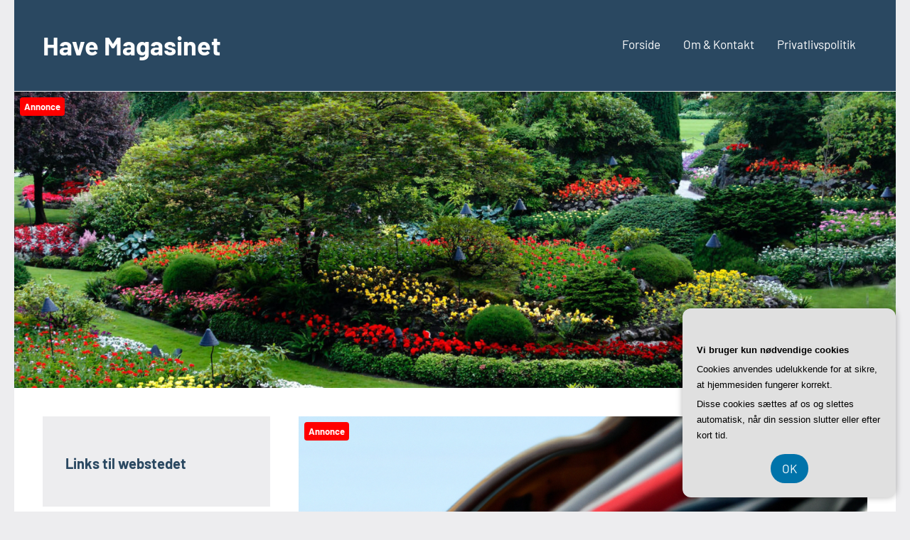

--- FILE ---
content_type: text/html; charset=UTF-8
request_url: https://have-magasinet.dk/bedste-sportsudstyr-find-det-der-passer-til-dig/
body_size: 14746
content:
<!DOCTYPE html>
<html lang="da-DK">

<head>
<meta charset="UTF-8">
<meta name="viewport" content="width=device-width, initial-scale=1">
<link rel="profile" href="https://gmpg.org/xfn/11">

<meta name='robots' content='index, follow, max-image-preview:large, max-snippet:-1, max-video-preview:-1' />

	<!-- This site is optimized with the Yoast SEO plugin v26.8 - https://yoast.com/product/yoast-seo-wordpress/ -->
	<title>Bedste sportsudstyr - Find det der passer til dig! - Have Magasinet</title>
	<link rel="canonical" href="https://have-magasinet.dk/bedste-sportsudstyr-find-det-der-passer-til-dig/" />
	<meta property="og:locale" content="da_DK" />
	<meta property="og:type" content="article" />
	<meta property="og:title" content="Bedste sportsudstyr - Find det der passer til dig! - Have Magasinet" />
	<meta property="og:description" content="Sportsudstyr er et vigtigt element i enhver sportspersons liv. Derfor er det afg&oslash;rende at finde det helt rigtige sportsudstyr til den type aktivitet man &oslash;nsker at dyrke. Det er en stor investering, s&aring; det er vigtigt at man f&aring;r det bedste sportsudstyr der passer til ens behov. I denne artikel vil vi se n&aelig;rmere p&aring;, [...]" />
	<meta property="og:url" content="https://have-magasinet.dk/bedste-sportsudstyr-find-det-der-passer-til-dig/" />
	<meta property="og:site_name" content="Have Magasinet" />
	<meta property="article:published_time" content="2023-03-11T04:00:00+00:00" />
	<meta property="og:image" content="https://have-magasinet.dk/wp-content/uploads/bedste-sportsudstyr-find-det-der-passer-til-dig-1024x1024.png" />
	<meta property="og:image:width" content="1024" />
	<meta property="og:image:height" content="1024" />
	<meta property="og:image:type" content="image/png" />
	<meta name="twitter:card" content="summary_large_image" />
	<meta name="twitter:label1" content="Estimeret læsetid" />
	<meta name="twitter:data1" content="6 minutter" />
	<script type="application/ld+json" class="yoast-schema-graph">{"@context":"https://schema.org","@graph":[{"@type":"Article","@id":"https://have-magasinet.dk/bedste-sportsudstyr-find-det-der-passer-til-dig/#article","isPartOf":{"@id":"https://have-magasinet.dk/bedste-sportsudstyr-find-det-der-passer-til-dig/"},"author":{"name":"","@id":""},"headline":"Bedste sportsudstyr &#8211; Find det der passer til dig!","datePublished":"2023-03-11T04:00:00+00:00","mainEntityOfPage":{"@id":"https://have-magasinet.dk/bedste-sportsudstyr-find-det-der-passer-til-dig/"},"wordCount":1286,"image":{"@id":"https://have-magasinet.dk/bedste-sportsudstyr-find-det-der-passer-til-dig/#primaryimage"},"thumbnailUrl":"https://have-magasinet.dk/wp-content/uploads/bedste-sportsudstyr-find-det-der-passer-til-dig.png","articleSection":["Artikler på Have Magasinet"],"inLanguage":"da-DK"},{"@type":"WebPage","@id":"https://have-magasinet.dk/bedste-sportsudstyr-find-det-der-passer-til-dig/","url":"https://have-magasinet.dk/bedste-sportsudstyr-find-det-der-passer-til-dig/","name":"Bedste sportsudstyr - Find det der passer til dig! - Have Magasinet","isPartOf":{"@id":"https://have-magasinet.dk/#website"},"primaryImageOfPage":{"@id":"https://have-magasinet.dk/bedste-sportsudstyr-find-det-der-passer-til-dig/#primaryimage"},"image":{"@id":"https://have-magasinet.dk/bedste-sportsudstyr-find-det-der-passer-til-dig/#primaryimage"},"thumbnailUrl":"https://have-magasinet.dk/wp-content/uploads/bedste-sportsudstyr-find-det-der-passer-til-dig.png","datePublished":"2023-03-11T04:00:00+00:00","author":{"@id":""},"breadcrumb":{"@id":"https://have-magasinet.dk/bedste-sportsudstyr-find-det-der-passer-til-dig/#breadcrumb"},"inLanguage":"da-DK","potentialAction":[{"@type":"ReadAction","target":["https://have-magasinet.dk/bedste-sportsudstyr-find-det-der-passer-til-dig/"]}]},{"@type":"ImageObject","inLanguage":"da-DK","@id":"https://have-magasinet.dk/bedste-sportsudstyr-find-det-der-passer-til-dig/#primaryimage","url":"https://have-magasinet.dk/wp-content/uploads/bedste-sportsudstyr-find-det-der-passer-til-dig.png","contentUrl":"https://have-magasinet.dk/wp-content/uploads/bedste-sportsudstyr-find-det-der-passer-til-dig.png","width":1024,"height":1024,"caption":"Bedste sportsudstyr - Find det der passer til dig!"},{"@type":"BreadcrumbList","@id":"https://have-magasinet.dk/bedste-sportsudstyr-find-det-der-passer-til-dig/#breadcrumb","itemListElement":[{"@type":"ListItem","position":1,"name":"Have-magasinet.dk","item":"https://have-magasinet.dk/"},{"@type":"ListItem","position":2,"name":"Bedste sportsudstyr &#8211; Find det der passer til dig!"}]},{"@type":"WebSite","@id":"https://have-magasinet.dk/#website","url":"https://have-magasinet.dk/","name":"Have Magasinet","description":"","potentialAction":[{"@type":"SearchAction","target":{"@type":"EntryPoint","urlTemplate":"https://have-magasinet.dk/?s={search_term_string}"},"query-input":{"@type":"PropertyValueSpecification","valueRequired":true,"valueName":"search_term_string"}}],"inLanguage":"da-DK"}]}</script>
	<!-- / Yoast SEO plugin. -->


<link rel="alternate" type="application/rss+xml" title="Have Magasinet &raquo; Feed" href="https://have-magasinet.dk/feed/" />
<link rel="alternate" type="application/rss+xml" title="Have Magasinet &raquo;-kommentar-feed" href="https://have-magasinet.dk/comments/feed/" />
<link rel="alternate" title="oEmbed (JSON)" type="application/json+oembed" href="https://have-magasinet.dk/wp-json/oembed/1.0/embed?url=https%3A%2F%2Fhave-magasinet.dk%2Fbedste-sportsudstyr-find-det-der-passer-til-dig%2F" />
<link rel="alternate" title="oEmbed (XML)" type="text/xml+oembed" href="https://have-magasinet.dk/wp-json/oembed/1.0/embed?url=https%3A%2F%2Fhave-magasinet.dk%2Fbedste-sportsudstyr-find-det-der-passer-til-dig%2F&#038;format=xml" />
<style id='wp-img-auto-sizes-contain-inline-css' type='text/css'>
img:is([sizes=auto i],[sizes^="auto," i]){contain-intrinsic-size:3000px 1500px}
/*# sourceURL=wp-img-auto-sizes-contain-inline-css */
</style>
<link rel='stylesheet' id='occasio-theme-fonts-css' href='https://have-magasinet.dk/wp-content/fonts/5f4edf1feb199c2759d4ab463842cdbe.css?ver=20201110' type='text/css' media='all' />
<style id='wp-emoji-styles-inline-css' type='text/css'>

	img.wp-smiley, img.emoji {
		display: inline !important;
		border: none !important;
		box-shadow: none !important;
		height: 1em !important;
		width: 1em !important;
		margin: 0 0.07em !important;
		vertical-align: -0.1em !important;
		background: none !important;
		padding: 0 !important;
	}
/*# sourceURL=wp-emoji-styles-inline-css */
</style>
<style id='wp-block-library-inline-css' type='text/css'>
:root{--wp-block-synced-color:#7a00df;--wp-block-synced-color--rgb:122,0,223;--wp-bound-block-color:var(--wp-block-synced-color);--wp-editor-canvas-background:#ddd;--wp-admin-theme-color:#007cba;--wp-admin-theme-color--rgb:0,124,186;--wp-admin-theme-color-darker-10:#006ba1;--wp-admin-theme-color-darker-10--rgb:0,107,160.5;--wp-admin-theme-color-darker-20:#005a87;--wp-admin-theme-color-darker-20--rgb:0,90,135;--wp-admin-border-width-focus:2px}@media (min-resolution:192dpi){:root{--wp-admin-border-width-focus:1.5px}}.wp-element-button{cursor:pointer}:root .has-very-light-gray-background-color{background-color:#eee}:root .has-very-dark-gray-background-color{background-color:#313131}:root .has-very-light-gray-color{color:#eee}:root .has-very-dark-gray-color{color:#313131}:root .has-vivid-green-cyan-to-vivid-cyan-blue-gradient-background{background:linear-gradient(135deg,#00d084,#0693e3)}:root .has-purple-crush-gradient-background{background:linear-gradient(135deg,#34e2e4,#4721fb 50%,#ab1dfe)}:root .has-hazy-dawn-gradient-background{background:linear-gradient(135deg,#faaca8,#dad0ec)}:root .has-subdued-olive-gradient-background{background:linear-gradient(135deg,#fafae1,#67a671)}:root .has-atomic-cream-gradient-background{background:linear-gradient(135deg,#fdd79a,#004a59)}:root .has-nightshade-gradient-background{background:linear-gradient(135deg,#330968,#31cdcf)}:root .has-midnight-gradient-background{background:linear-gradient(135deg,#020381,#2874fc)}:root{--wp--preset--font-size--normal:16px;--wp--preset--font-size--huge:42px}.has-regular-font-size{font-size:1em}.has-larger-font-size{font-size:2.625em}.has-normal-font-size{font-size:var(--wp--preset--font-size--normal)}.has-huge-font-size{font-size:var(--wp--preset--font-size--huge)}.has-text-align-center{text-align:center}.has-text-align-left{text-align:left}.has-text-align-right{text-align:right}.has-fit-text{white-space:nowrap!important}#end-resizable-editor-section{display:none}.aligncenter{clear:both}.items-justified-left{justify-content:flex-start}.items-justified-center{justify-content:center}.items-justified-right{justify-content:flex-end}.items-justified-space-between{justify-content:space-between}.screen-reader-text{border:0;clip-path:inset(50%);height:1px;margin:-1px;overflow:hidden;padding:0;position:absolute;width:1px;word-wrap:normal!important}.screen-reader-text:focus{background-color:#ddd;clip-path:none;color:#444;display:block;font-size:1em;height:auto;left:5px;line-height:normal;padding:15px 23px 14px;text-decoration:none;top:5px;width:auto;z-index:100000}html :where(.has-border-color){border-style:solid}html :where([style*=border-top-color]){border-top-style:solid}html :where([style*=border-right-color]){border-right-style:solid}html :where([style*=border-bottom-color]){border-bottom-style:solid}html :where([style*=border-left-color]){border-left-style:solid}html :where([style*=border-width]){border-style:solid}html :where([style*=border-top-width]){border-top-style:solid}html :where([style*=border-right-width]){border-right-style:solid}html :where([style*=border-bottom-width]){border-bottom-style:solid}html :where([style*=border-left-width]){border-left-style:solid}html :where(img[class*=wp-image-]){height:auto;max-width:100%}:where(figure){margin:0 0 1em}html :where(.is-position-sticky){--wp-admin--admin-bar--position-offset:var(--wp-admin--admin-bar--height,0px)}@media screen and (max-width:600px){html :where(.is-position-sticky){--wp-admin--admin-bar--position-offset:0px}}

/*# sourceURL=wp-block-library-inline-css */
</style><style id='wp-block-heading-inline-css' type='text/css'>
h1:where(.wp-block-heading).has-background,h2:where(.wp-block-heading).has-background,h3:where(.wp-block-heading).has-background,h4:where(.wp-block-heading).has-background,h5:where(.wp-block-heading).has-background,h6:where(.wp-block-heading).has-background{padding:1.25em 2.375em}h1.has-text-align-left[style*=writing-mode]:where([style*=vertical-lr]),h1.has-text-align-right[style*=writing-mode]:where([style*=vertical-rl]),h2.has-text-align-left[style*=writing-mode]:where([style*=vertical-lr]),h2.has-text-align-right[style*=writing-mode]:where([style*=vertical-rl]),h3.has-text-align-left[style*=writing-mode]:where([style*=vertical-lr]),h3.has-text-align-right[style*=writing-mode]:where([style*=vertical-rl]),h4.has-text-align-left[style*=writing-mode]:where([style*=vertical-lr]),h4.has-text-align-right[style*=writing-mode]:where([style*=vertical-rl]),h5.has-text-align-left[style*=writing-mode]:where([style*=vertical-lr]),h5.has-text-align-right[style*=writing-mode]:where([style*=vertical-rl]),h6.has-text-align-left[style*=writing-mode]:where([style*=vertical-lr]),h6.has-text-align-right[style*=writing-mode]:where([style*=vertical-rl]){rotate:180deg}
/*# sourceURL=https://have-magasinet.dk/wp-includes/blocks/heading/style.min.css */
</style>
<style id='wp-block-latest-posts-inline-css' type='text/css'>
.wp-block-latest-posts{box-sizing:border-box}.wp-block-latest-posts.alignleft{margin-right:2em}.wp-block-latest-posts.alignright{margin-left:2em}.wp-block-latest-posts.wp-block-latest-posts__list{list-style:none}.wp-block-latest-posts.wp-block-latest-posts__list li{clear:both;overflow-wrap:break-word}.wp-block-latest-posts.is-grid{display:flex;flex-wrap:wrap}.wp-block-latest-posts.is-grid li{margin:0 1.25em 1.25em 0;width:100%}@media (min-width:600px){.wp-block-latest-posts.columns-2 li{width:calc(50% - .625em)}.wp-block-latest-posts.columns-2 li:nth-child(2n){margin-right:0}.wp-block-latest-posts.columns-3 li{width:calc(33.33333% - .83333em)}.wp-block-latest-posts.columns-3 li:nth-child(3n){margin-right:0}.wp-block-latest-posts.columns-4 li{width:calc(25% - .9375em)}.wp-block-latest-posts.columns-4 li:nth-child(4n){margin-right:0}.wp-block-latest-posts.columns-5 li{width:calc(20% - 1em)}.wp-block-latest-posts.columns-5 li:nth-child(5n){margin-right:0}.wp-block-latest-posts.columns-6 li{width:calc(16.66667% - 1.04167em)}.wp-block-latest-posts.columns-6 li:nth-child(6n){margin-right:0}}:root :where(.wp-block-latest-posts.is-grid){padding:0}:root :where(.wp-block-latest-posts.wp-block-latest-posts__list){padding-left:0}.wp-block-latest-posts__post-author,.wp-block-latest-posts__post-date{display:block;font-size:.8125em}.wp-block-latest-posts__post-excerpt,.wp-block-latest-posts__post-full-content{margin-bottom:1em;margin-top:.5em}.wp-block-latest-posts__featured-image a{display:inline-block}.wp-block-latest-posts__featured-image img{height:auto;max-width:100%;width:auto}.wp-block-latest-posts__featured-image.alignleft{float:left;margin-right:1em}.wp-block-latest-posts__featured-image.alignright{float:right;margin-left:1em}.wp-block-latest-posts__featured-image.aligncenter{margin-bottom:1em;text-align:center}
/*# sourceURL=https://have-magasinet.dk/wp-includes/blocks/latest-posts/style.min.css */
</style>
<style id='wp-block-page-list-inline-css' type='text/css'>
.wp-block-navigation .wp-block-page-list{align-items:var(--navigation-layout-align,initial);background-color:inherit;display:flex;flex-direction:var(--navigation-layout-direction,initial);flex-wrap:var(--navigation-layout-wrap,wrap);justify-content:var(--navigation-layout-justify,initial)}.wp-block-navigation .wp-block-navigation-item{background-color:inherit}.wp-block-page-list{box-sizing:border-box}
/*# sourceURL=https://have-magasinet.dk/wp-includes/blocks/page-list/style.min.css */
</style>
<style id='global-styles-inline-css' type='text/css'>
:root{--wp--preset--aspect-ratio--square: 1;--wp--preset--aspect-ratio--4-3: 4/3;--wp--preset--aspect-ratio--3-4: 3/4;--wp--preset--aspect-ratio--3-2: 3/2;--wp--preset--aspect-ratio--2-3: 2/3;--wp--preset--aspect-ratio--16-9: 16/9;--wp--preset--aspect-ratio--9-16: 9/16;--wp--preset--color--black: #000000;--wp--preset--color--cyan-bluish-gray: #abb8c3;--wp--preset--color--white: #ffffff;--wp--preset--color--pale-pink: #f78da7;--wp--preset--color--vivid-red: #cf2e2e;--wp--preset--color--luminous-vivid-orange: #ff6900;--wp--preset--color--luminous-vivid-amber: #fcb900;--wp--preset--color--light-green-cyan: #7bdcb5;--wp--preset--color--vivid-green-cyan: #00d084;--wp--preset--color--pale-cyan-blue: #8ed1fc;--wp--preset--color--vivid-cyan-blue: #0693e3;--wp--preset--color--vivid-purple: #9b51e0;--wp--preset--color--primary: #2a4861;--wp--preset--color--secondary: #5d7b94;--wp--preset--color--tertiary: #90aec7;--wp--preset--color--accent: #60945d;--wp--preset--color--highlight: #915d94;--wp--preset--color--light-gray: #ededef;--wp--preset--color--gray: #84848f;--wp--preset--color--dark-gray: #24242f;--wp--preset--gradient--vivid-cyan-blue-to-vivid-purple: linear-gradient(135deg,rgb(6,147,227) 0%,rgb(155,81,224) 100%);--wp--preset--gradient--light-green-cyan-to-vivid-green-cyan: linear-gradient(135deg,rgb(122,220,180) 0%,rgb(0,208,130) 100%);--wp--preset--gradient--luminous-vivid-amber-to-luminous-vivid-orange: linear-gradient(135deg,rgb(252,185,0) 0%,rgb(255,105,0) 100%);--wp--preset--gradient--luminous-vivid-orange-to-vivid-red: linear-gradient(135deg,rgb(255,105,0) 0%,rgb(207,46,46) 100%);--wp--preset--gradient--very-light-gray-to-cyan-bluish-gray: linear-gradient(135deg,rgb(238,238,238) 0%,rgb(169,184,195) 100%);--wp--preset--gradient--cool-to-warm-spectrum: linear-gradient(135deg,rgb(74,234,220) 0%,rgb(151,120,209) 20%,rgb(207,42,186) 40%,rgb(238,44,130) 60%,rgb(251,105,98) 80%,rgb(254,248,76) 100%);--wp--preset--gradient--blush-light-purple: linear-gradient(135deg,rgb(255,206,236) 0%,rgb(152,150,240) 100%);--wp--preset--gradient--blush-bordeaux: linear-gradient(135deg,rgb(254,205,165) 0%,rgb(254,45,45) 50%,rgb(107,0,62) 100%);--wp--preset--gradient--luminous-dusk: linear-gradient(135deg,rgb(255,203,112) 0%,rgb(199,81,192) 50%,rgb(65,88,208) 100%);--wp--preset--gradient--pale-ocean: linear-gradient(135deg,rgb(255,245,203) 0%,rgb(182,227,212) 50%,rgb(51,167,181) 100%);--wp--preset--gradient--electric-grass: linear-gradient(135deg,rgb(202,248,128) 0%,rgb(113,206,126) 100%);--wp--preset--gradient--midnight: linear-gradient(135deg,rgb(2,3,129) 0%,rgb(40,116,252) 100%);--wp--preset--font-size--small: 16px;--wp--preset--font-size--medium: 24px;--wp--preset--font-size--large: 36px;--wp--preset--font-size--x-large: 42px;--wp--preset--font-size--extra-large: 48px;--wp--preset--font-size--huge: 64px;--wp--preset--spacing--20: 0.44rem;--wp--preset--spacing--30: 0.67rem;--wp--preset--spacing--40: 1rem;--wp--preset--spacing--50: 1.5rem;--wp--preset--spacing--60: 2.25rem;--wp--preset--spacing--70: 3.38rem;--wp--preset--spacing--80: 5.06rem;--wp--preset--shadow--natural: 6px 6px 9px rgba(0, 0, 0, 0.2);--wp--preset--shadow--deep: 12px 12px 50px rgba(0, 0, 0, 0.4);--wp--preset--shadow--sharp: 6px 6px 0px rgba(0, 0, 0, 0.2);--wp--preset--shadow--outlined: 6px 6px 0px -3px rgb(255, 255, 255), 6px 6px rgb(0, 0, 0);--wp--preset--shadow--crisp: 6px 6px 0px rgb(0, 0, 0);}:where(.is-layout-flex){gap: 0.5em;}:where(.is-layout-grid){gap: 0.5em;}body .is-layout-flex{display: flex;}.is-layout-flex{flex-wrap: wrap;align-items: center;}.is-layout-flex > :is(*, div){margin: 0;}body .is-layout-grid{display: grid;}.is-layout-grid > :is(*, div){margin: 0;}:where(.wp-block-columns.is-layout-flex){gap: 2em;}:where(.wp-block-columns.is-layout-grid){gap: 2em;}:where(.wp-block-post-template.is-layout-flex){gap: 1.25em;}:where(.wp-block-post-template.is-layout-grid){gap: 1.25em;}.has-black-color{color: var(--wp--preset--color--black) !important;}.has-cyan-bluish-gray-color{color: var(--wp--preset--color--cyan-bluish-gray) !important;}.has-white-color{color: var(--wp--preset--color--white) !important;}.has-pale-pink-color{color: var(--wp--preset--color--pale-pink) !important;}.has-vivid-red-color{color: var(--wp--preset--color--vivid-red) !important;}.has-luminous-vivid-orange-color{color: var(--wp--preset--color--luminous-vivid-orange) !important;}.has-luminous-vivid-amber-color{color: var(--wp--preset--color--luminous-vivid-amber) !important;}.has-light-green-cyan-color{color: var(--wp--preset--color--light-green-cyan) !important;}.has-vivid-green-cyan-color{color: var(--wp--preset--color--vivid-green-cyan) !important;}.has-pale-cyan-blue-color{color: var(--wp--preset--color--pale-cyan-blue) !important;}.has-vivid-cyan-blue-color{color: var(--wp--preset--color--vivid-cyan-blue) !important;}.has-vivid-purple-color{color: var(--wp--preset--color--vivid-purple) !important;}.has-black-background-color{background-color: var(--wp--preset--color--black) !important;}.has-cyan-bluish-gray-background-color{background-color: var(--wp--preset--color--cyan-bluish-gray) !important;}.has-white-background-color{background-color: var(--wp--preset--color--white) !important;}.has-pale-pink-background-color{background-color: var(--wp--preset--color--pale-pink) !important;}.has-vivid-red-background-color{background-color: var(--wp--preset--color--vivid-red) !important;}.has-luminous-vivid-orange-background-color{background-color: var(--wp--preset--color--luminous-vivid-orange) !important;}.has-luminous-vivid-amber-background-color{background-color: var(--wp--preset--color--luminous-vivid-amber) !important;}.has-light-green-cyan-background-color{background-color: var(--wp--preset--color--light-green-cyan) !important;}.has-vivid-green-cyan-background-color{background-color: var(--wp--preset--color--vivid-green-cyan) !important;}.has-pale-cyan-blue-background-color{background-color: var(--wp--preset--color--pale-cyan-blue) !important;}.has-vivid-cyan-blue-background-color{background-color: var(--wp--preset--color--vivid-cyan-blue) !important;}.has-vivid-purple-background-color{background-color: var(--wp--preset--color--vivid-purple) !important;}.has-black-border-color{border-color: var(--wp--preset--color--black) !important;}.has-cyan-bluish-gray-border-color{border-color: var(--wp--preset--color--cyan-bluish-gray) !important;}.has-white-border-color{border-color: var(--wp--preset--color--white) !important;}.has-pale-pink-border-color{border-color: var(--wp--preset--color--pale-pink) !important;}.has-vivid-red-border-color{border-color: var(--wp--preset--color--vivid-red) !important;}.has-luminous-vivid-orange-border-color{border-color: var(--wp--preset--color--luminous-vivid-orange) !important;}.has-luminous-vivid-amber-border-color{border-color: var(--wp--preset--color--luminous-vivid-amber) !important;}.has-light-green-cyan-border-color{border-color: var(--wp--preset--color--light-green-cyan) !important;}.has-vivid-green-cyan-border-color{border-color: var(--wp--preset--color--vivid-green-cyan) !important;}.has-pale-cyan-blue-border-color{border-color: var(--wp--preset--color--pale-cyan-blue) !important;}.has-vivid-cyan-blue-border-color{border-color: var(--wp--preset--color--vivid-cyan-blue) !important;}.has-vivid-purple-border-color{border-color: var(--wp--preset--color--vivid-purple) !important;}.has-vivid-cyan-blue-to-vivid-purple-gradient-background{background: var(--wp--preset--gradient--vivid-cyan-blue-to-vivid-purple) !important;}.has-light-green-cyan-to-vivid-green-cyan-gradient-background{background: var(--wp--preset--gradient--light-green-cyan-to-vivid-green-cyan) !important;}.has-luminous-vivid-amber-to-luminous-vivid-orange-gradient-background{background: var(--wp--preset--gradient--luminous-vivid-amber-to-luminous-vivid-orange) !important;}.has-luminous-vivid-orange-to-vivid-red-gradient-background{background: var(--wp--preset--gradient--luminous-vivid-orange-to-vivid-red) !important;}.has-very-light-gray-to-cyan-bluish-gray-gradient-background{background: var(--wp--preset--gradient--very-light-gray-to-cyan-bluish-gray) !important;}.has-cool-to-warm-spectrum-gradient-background{background: var(--wp--preset--gradient--cool-to-warm-spectrum) !important;}.has-blush-light-purple-gradient-background{background: var(--wp--preset--gradient--blush-light-purple) !important;}.has-blush-bordeaux-gradient-background{background: var(--wp--preset--gradient--blush-bordeaux) !important;}.has-luminous-dusk-gradient-background{background: var(--wp--preset--gradient--luminous-dusk) !important;}.has-pale-ocean-gradient-background{background: var(--wp--preset--gradient--pale-ocean) !important;}.has-electric-grass-gradient-background{background: var(--wp--preset--gradient--electric-grass) !important;}.has-midnight-gradient-background{background: var(--wp--preset--gradient--midnight) !important;}.has-small-font-size{font-size: var(--wp--preset--font-size--small) !important;}.has-medium-font-size{font-size: var(--wp--preset--font-size--medium) !important;}.has-large-font-size{font-size: var(--wp--preset--font-size--large) !important;}.has-x-large-font-size{font-size: var(--wp--preset--font-size--x-large) !important;}
/*# sourceURL=global-styles-inline-css */
</style>

<style id='classic-theme-styles-inline-css' type='text/css'>
/*! This file is auto-generated */
.wp-block-button__link{color:#fff;background-color:#32373c;border-radius:9999px;box-shadow:none;text-decoration:none;padding:calc(.667em + 2px) calc(1.333em + 2px);font-size:1.125em}.wp-block-file__button{background:#32373c;color:#fff;text-decoration:none}
/*# sourceURL=/wp-includes/css/classic-themes.min.css */
</style>
<link rel='stylesheet' id='occasio-stylesheet-css' href='https://have-magasinet.dk/wp-content/themes/occasio/style.css?ver=1.1.3' type='text/css' media='all' />
<script type="text/javascript" src="https://have-magasinet.dk/wp-content/themes/occasio/assets/js/svgxuse.min.js?ver=1.2.6" id="svgxuse-js"></script>
<link rel="https://api.w.org/" href="https://have-magasinet.dk/wp-json/" /><link rel="alternate" title="JSON" type="application/json" href="https://have-magasinet.dk/wp-json/wp/v2/posts/156" /><link rel="EditURI" type="application/rsd+xml" title="RSD" href="https://have-magasinet.dk/xmlrpc.php?rsd" />
<meta name="generator" content="WordPress 6.9" />
<link rel='shortlink' href='https://have-magasinet.dk/?p=156' />
</head>

<body data-rsssl=1 class="wp-singular post-template-default single single-post postid-156 single-format-standard wp-embed-responsive wp-theme-occasio centered-theme-layout has-sidebar sidebar-left is-blog-page">

	
	<div id="page" class="site">
		<a class="skip-link screen-reader-text" href="#content">Videre til indhold</a>

		
		<header id="masthead" class="site-header" role="banner">

			<div class="header-main">

				
				
<div class="site-branding">

	
			<p class="site-title"><a href="https://have-magasinet.dk/" rel="home">Have Magasinet</a></p>

				
</div><!-- .site-branding -->

				

	<button class="primary-menu-toggle menu-toggle" aria-controls="primary-menu" aria-expanded="false" >
		<svg class="icon icon-menu" aria-hidden="true" role="img"> <use xlink:href="https://have-magasinet.dk/wp-content/themes/occasio/assets/icons/genericons-neue.svg#menu"></use> </svg><svg class="icon icon-close" aria-hidden="true" role="img"> <use xlink:href="https://have-magasinet.dk/wp-content/themes/occasio/assets/icons/genericons-neue.svg#close"></use> </svg>		<span class="menu-toggle-text">Menu</span>
	</button>

	<div class="primary-navigation">

		<nav id="site-navigation" class="main-navigation"  role="navigation" aria-label="Primær menu">

			<ul id="primary-menu" class="menu"><li id="menu-item-10" class="menu-item menu-item-type-custom menu-item-object-custom menu-item-home menu-item-10"><a href="https://have-magasinet.dk/">Forside</a></li>
<li id="menu-item-13" class="menu-item menu-item-type-post_type menu-item-object-page menu-item-13"><a href="https://have-magasinet.dk/om-kontakt/">Om &#038; Kontakt</a></li>
<li id="menu-item-14" class="menu-item menu-item-type-post_type menu-item-object-page menu-item-privacy-policy menu-item-14"><a rel="privacy-policy" href="https://have-magasinet.dk/privatlivspolitik/">Privatlivspolitik</a></li>
</ul>		</nav><!-- #site-navigation -->

	</div><!-- .primary-navigation -->



			</div><!-- .header-main -->

		</header><!-- #masthead -->

		
		
			<div id="headimg" class="header-image default-header-image">

				<img src="https://have-magasinet.dk/wp-content/uploads/cropped-jan-canty-KcQuXaHCSPE-unsplash-1-1.jpg" srcset="https://have-magasinet.dk/wp-content/uploads/cropped-jan-canty-KcQuXaHCSPE-unsplash-1-1.jpg 1500w, https://have-magasinet.dk/wp-content/uploads/cropped-jan-canty-KcQuXaHCSPE-unsplash-1-1-300x101.jpg 300w, https://have-magasinet.dk/wp-content/uploads/cropped-jan-canty-KcQuXaHCSPE-unsplash-1-1-1024x345.jpg 1024w, https://have-magasinet.dk/wp-content/uploads/cropped-jan-canty-KcQuXaHCSPE-unsplash-1-1-768x259.jpg 768w" width="1500" height="505" alt="Have Magasinet">

			</div>

			
		<div id="content" class="site-content">

			<main id="main" class="site-main" role="main">

				
				
<article id="post-156" class="post-156 post type-post status-publish format-standard has-post-thumbnail hentry category-artikler-paa-have-magasinet">

	
			<figure class="post-image post-image-single">
				<img width="800" height="440" src="https://have-magasinet.dk/wp-content/uploads/bedste-sportsudstyr-find-det-der-passer-til-dig-800x440.png" class="attachment-post-thumbnail size-post-thumbnail wp-post-image" alt="Bedste sportsudstyr - Find det der passer til dig!" decoding="async" fetchpriority="high" />			</figure>

			
	<header class="post-header entry-header">

		<h1 class="post-title entry-title">Bedste sportsudstyr &#8211; Find det der passer til dig!</h1>
		<div class="entry-meta"><div class="entry-categories"> <ul class="post-categories">
	<li><a href="https://have-magasinet.dk/artikler-paa-have-magasinet/" rel="category tag">Artikler på Have Magasinet</a></li></ul></div><span class="posted-on"><a href="https://have-magasinet.dk/bedste-sportsudstyr-find-det-der-passer-til-dig/" rel="bookmark"><time class="entry-date published updated" datetime="2023-03-11T04:00:00+00:00">marts 11, 2023</time></a></span><span class="posted-by"> <span class="author vcard"><a class="url fn n" href="https://have-magasinet.dk/author/" title="Vis alle indlæg af " rel="author"></a></span></span></div>
		
	</header><!-- .entry-header -->

	
<div class="entry-content">

	<?xml encoding="utf-8" ?><div id="article-disclaimer" style="text-align:center;">
					<img decoding="async" src="https://have-magasinet.dk/wp-content/plugins/SponsorPost5/disclaimer2.png" alt="Annonce" style="margin-top:30px; height:90px; width:auto;">
				</div><p>Sportsudstyr er et vigtigt element i enhver sportspersons liv. Derfor er det afg&oslash;rende at finde det helt rigtige sportsudstyr til den type aktivitet man &oslash;nsker at dyrke. Det er en stor investering, s&aring; det er vigtigt at man f&aring;r det bedste sportsudstyr der passer til ens behov. I denne artikel vil vi se n&aelig;rmere p&aring;, hvordan man kan finde det bedste sportsudstyr der passer til en.</p><p>For det f&oslash;rste er det vigtigt at man unders&oslash;ger, hvilken type sportsudstyr man har brug for. Det kan v&aelig;re alt fra sko og t&oslash;j til mere avancerede udstyr som bolde, racketer og andet. Det er ogs&aring; vigtigt at man unders&oslash;ger hvilken type udstyr der er bedst egnet til den aktivitet man &oslash;nsker at dyrke. For eksempel kr&aelig;ver en badmintonracket en anden type stivhed og form end en tennisracket.</p><p>Her finder du mere information om <a href="https://fodboldnyheder.dk/fodbold-er-ikke-eneste-maade-andre-maader-at-holde-dig-i-form/">hold dig i form</a><img decoding="async" src="https://have-magasinet.dk/wp-content/plugins/SponsoredPostImageArticle/AD.png" alt="Reklamelink" style="margin-left: 4px; vertical-align: middle; width: 90px; height: 18px;">.</p><p>For det andet er det vigtigt at man unders&oslash;ger kvaliteten af det sportsudstyr man v&aelig;lger. Det er vigtigt at man k&oslash;ber udstyr, der er lavet af god kvalitet materialer, s&aring; det kan holde til den aktivitet man &oslash;nsker at dyrke. Det er ogs&aring; vigtigt at man unders&oslash;ger, hvor lang tid det udstyr har brug for for at vedligeholdes. Nogle sportsudstyr skal vedligeholdes oftere end andet.</p><p>Endelig er det vigtigt at man unders&oslash;ger prisen p&aring; det udstyr, man &oslash;nsker at k&oslash;be. Prisen afh&aelig;nger ofte af kvaliteten og m&aelig;rket af udstyret. Derfor er det vigtigt at man unders&oslash;ger forskellige m&aelig;rker og kvaliteter og v&aelig;lger det udstyr, der passer bedst til ens behov og budget.</p><h2>Find det rigtige sportsudstyr</h2><p>For at f&aring; det bedste ud af din sportslige pr&aelig;station er det vigtigt at have det rigtige sportsudstyr og udstyr tilpasset til dig. Uanset om du er en professionel atlet, en amat&oslash;r, eller en nybegynder, er det vigtigt at finde det sportsudstyr, der passer til dine behov og pr&aelig;ferencer.</p><p>F&oslash;rst og fremmest skal du overveje hvilken slags sport du skal dyrke. Dette vil hj&aelig;lpe dig med at bestemme, hvilken type udstyr du har brug for. For eksempel, hvis du spiller fodbold, har du brug for fodboldst&oslash;vler, en bold, et s&aelig;t fodboldshorts og et par shin pads. Hvis du er en l&oslash;ber, har du brug for et par l&oslash;besko, et par l&oslash;bebukser og en l&oslash;betr&oslash;je.</p><p>N&aring;r du har besluttet hvilken type sport, du skal dyrke, er det tid til at unders&oslash;ge de forskellige muligheder. Til dette form&aring;l er det vigtigt at researche online for at finde de bedste produkter til den lavest mulige pris. Der er mange webshops, der har et bredt udvalg af sportsudstyr, s&aring; du kan sammenligne produkter og priser og finde det, der passer bedst til dine behov og budget.</p><p>Derudover er det ogs&aring; vigtigt at v&aelig;lge det sportsudstyr, der passer til din fysiske form og st&oslash;rrelse. Hvis du er en h&oslash;jere person, skal du finde udstyr, der er designet til h&oslash;jere personer, og hvis du har en bred skulder, skal du finde udstyr, der passer til denne form. Samme princip g&aelig;lder for alle andre fysiske karakteristika.</p><p>Endelig skal du ogs&aring; sikre dig, at du har det rigtige sportsudstyr til de aktiviteter, du skal udf&oslash;re. For eksempel, hvis du er interesseret i mountainbiking, skal du s&oslash;rge for, at du har det rigtige udstyr, herunder cykelsko, cykelhjelm, cykelhandsker og andet beskyttelsesudstyr.</p><p>N&aring;r du har fundet det rigtige sportsudstyr, skal du ogs&aring; s&oslash;rge for, at det passer godt og er komfortabelt. Dette er is&aelig;r vigtigt, hvis du skal bruge det til konkurrencer og tr&aelig;ning. Du b&oslash;r ogs&aring; kontrollere, at det er i god stand og at det har alle de funktioner, du har brug for.</p><p>At finde det rigtige sportsudstyr kr&aelig;ver tid og research, men det er tid, der vil v&aelig;re godt investeret. N&aring;r du har det rigtige udstyr tilpasset til dine behov, kan du v&aelig;re sikker p&aring;, at du vil f&aring; det bedste ud af din sportslige pr&aelig;station.</p><h2>Tips til valg af sportsudstyr</h2><p>N&aring;r du skal v&aelig;lge det bedste sportsudstyr, er det vigtigt at tage h&oslash;jde for din fysik og f&aelig;rdigheder, og finde ud af, hvad du har brug for. Her er nogle tips til, hvordan du finder det rette udstyr til dig.</p><p>F&oslash;rst og fremmest skal du overveje, hvilken type sport du dyrker. Dette kan hj&aelig;lpe dig med at finde det rette udstyr. Hvis du dyrker en sport med en bold, skal du for eksempel s&oslash;rge for at k&oslash;be en bold, der passer til din fysik og h&oslash;jde. H&oslash;je mennesker skal have en st&oslash;rre bold, mens kortere mennesker kan n&oslash;jes med en mindre bold.</p><p>Efter at have fundet den rette type udstyr, skal du tage h&oslash;jde for kvaliteten. Dette er vigtigt, da det kan give dig en bedre og mere sikker oplevelse. Kvaliteten af &#8203;&#8203;udstyret afh&aelig;nger af, hvor h&aring;rdt du bruger det og hvor ofte du bruger det. For eksempel, hvis du spiller fodbold hver uge, skal du s&oslash;rge for at k&oslash;be et godt s&aelig;t fodboldsko, som har st&oslash;tte og komfort.</p><p>Det er ogs&aring; vigtigt at v&aelig;lge det rette udstyr til dit niveau. Hvis du er en nybegynder, skal du ikke bruge en masse penge p&aring; avanceret udstyr. Det er bedst at g&aring; efter noget billigere, som stadig giver dig den bedst mulige oplevelse.</p><p>Endelig skal du s&oslash;rge for at v&aelig;lge det rigtige udstyr, der passer til dine pr&aelig;ferencer. Dette er vigtigt, da det kan give dig en mere behagelig oplevelse, n&aring;r du dyrker sport. For eksempel, hvis du foretr&aelig;kker st&oslash;tte og komfort, skal du s&oslash;rge for at k&oslash;be et s&aelig;t sko, der har disse egenskaber.</p><p>N&aring;r du har taget alle disse ting i betragtning, skal du v&aelig;re godt kl&aelig;dt p&aring; til at v&aelig;lge det rette sportsudstyr, der passer til dine behov. Dette kan hj&aelig;lpe dig med at f&aring; mest muligt ud af din sport og f&aring; den bedst mulige oplevelse.</p><h2>Konklusion</h2><p>For at finde det bedste sportsudstyr til dig, skal du t&aelig;nke over hvilken sport du skal dyrke, hvilke egenskaber du &oslash;nsker, og hvor meget du er villig til at betale. Det bedste sportsudstyr er ikke n&oslash;dvendigvis det dyreste, men det skal v&aelig;re komfortabelt, godt designet og kvalitetsm&aelig;ssigt tilfredsstillende.</p><p>Der er mange forskellige typer sportsudstyr p&aring; markedet, s&aring; det er vigtigt at v&aelig;lge det, der passer bedst til dine behov. Det kan v&aelig;re alt fra en jakke til en cykel til en fodbold. Det er ogs&aring; vigtigt at kigge efter kvalitet og holdbarhed, n&aring;r du v&aelig;lger sportsudstyr, s&aring; du f&aring;r det mest for pengene.</p><p>Desuden er det vigtigt at v&aelig;lge det sportsudstyr, der passer til din krop. Det er ikke nok at v&aelig;lge det sportsudstyr, der ser bedst ud, men det skal ogs&aring; v&aelig;re komfortabelt og fungere godt for din krop. Det er ogs&aring; vigtigt at unders&oslash;ge, hvilke sikkerhedsstandarder der er p&aring; det sportsudstyr, du v&aelig;lger.</p><p>I sidste ende er det bedste sportsudstyr det, der passer bedst til dine behov og med det bedste v&aelig;rdi for pengene. Det er dog ogs&aring; vigtigt at huske p&aring; at have det sjovt og nyde sporten, n&aring;r du v&aelig;lger sportsudstyr. S&aring;ledes kan du v&aelig;re sikker p&aring;, at du f&aring;r det bedste ud af din sport og at du har det sjovt imens.</p>
	
</div><!-- .entry-content -->


</article>

	<nav class="navigation post-navigation" aria-label="Indlæg">
		<h2 class="screen-reader-text">Indlægsnavigation</h2>
		<div class="nav-links"><div class="nav-previous"><a href="https://have-magasinet.dk/oevelser-til-at-forbedre-din-kondition/" rel="prev"><span class="nav-link-text">Forrige indlæg</span><h3 class="entry-title">Øvelser til at forbedre din kondition</h3></a></div><div class="nav-next"><a href="https://have-magasinet.dk/faa-inspiration-til-de-bedste-trampolin-tricks/" rel="next"><span class="nav-link-text">Næste indlæg</span><h3 class="entry-title">Få inspiration til de bedste trampolin-tricks</h3></a></div></div>
	</nav>
		</main><!-- #main -->

		
	<section id="secondary" class="sidebar widget-area" role="complementary">

		<div id="block-4" class="widget widget_block">
<h5 class="wp-block-heading">Links til webstedet</h5>
</div><div id="block-3" class="widget widget_block"><ul class="wp-block-page-list"><li class="wp-block-pages-list__item"><a class="wp-block-pages-list__item__link" href="https://have-magasinet.dk/om-kontakt/">Om &amp; Kontakt</a></li><li class="wp-block-pages-list__item"><a class="wp-block-pages-list__item__link" href="https://have-magasinet.dk/privatlivspolitik/">Privatlivspolitik</a></li></ul></div><div id="block-5" class="widget widget_block">
<h5 class="wp-block-heading">Seneste artikler</h5>
</div><div id="block-6" class="widget widget_block widget_recent_entries"><ul class="wp-block-latest-posts__list wp-block-latest-posts"><li><a class="wp-block-latest-posts__post-title" href="https://have-magasinet.dk/nye-regler-for-vvs-i-2024-det-skal-du-vide/">Nye regler for vvs i 2024 – det skal du vide</a></li>
<li><a class="wp-block-latest-posts__post-title" href="https://have-magasinet.dk/koeberraadgivning-fra-a-til-z-hvad-skal-du-vide-som-foerstegangskoeber/">Køberrådgivning fra a til z: Hvad skal du vide som førstegangskøber?</a></li>
<li><a class="wp-block-latest-posts__post-title" href="https://have-magasinet.dk/nybyggeri-eller-aeldre-hus-koeberraadgiveren-guider-dig-til-det-rigtige-valg/">Nybyggeri eller ældre hus? Køberrådgiveren guider dig til det rigtige valg</a></li>
<li><a class="wp-block-latest-posts__post-title" href="https://have-magasinet.dk/groenne-begravelser-miljoevenlige-muligheder-i-danmark/">Grønne begravelser: Miljøvenlige muligheder i danmark</a></li>
<li><a class="wp-block-latest-posts__post-title" href="https://have-magasinet.dk/fem-tegn-paa-at-din-kloak-i-koebenhavn-har-brug-for-akut-hjaelp/">Fem tegn på at din kloak i københavn har brug for akut hjælp</a></li>
</ul></div>
	</section><!-- #secondary -->

	
	</div><!-- #content -->

	
	<div class="footer-wrap">

		
		<footer id="colophon" class="site-footer">

						
	<div id="footer-line" class="site-info">

				
			<span class="footer-text">
				have-magasinet.dk | Havetips | Tricks | Idéer | Trends og mere 
			</span>

					
			<span class="credit-link">
				WordPress tema: Occasio by ThemeZee.			</span>

			
	</div>

	
		</footer><!-- #colophon -->

	</div>

	
</div><!-- #page -->

<script type="speculationrules">
{"prefetch":[{"source":"document","where":{"and":[{"href_matches":"/*"},{"not":{"href_matches":["/wp-*.php","/wp-admin/*","/wp-content/uploads/*","/wp-content/*","/wp-content/plugins/*","/wp-content/themes/occasio/*","/*\\?(.+)"]}},{"not":{"selector_matches":"a[rel~=\"nofollow\"]"}},{"not":{"selector_matches":".no-prefetch, .no-prefetch a"}}]},"eagerness":"conservative"}]}
</script>

		<div id="sticky-disclaimer" style="display:none;">
			REKLAME: Denne artikel er betalt indhold
		</div>

		<style>
			#sticky-disclaimer {
				position: fixed;
				top: 0;
				left: 0;
				width: 100%;
				background-color: #fff;
				color: #000;
				font-weight: bold;
				text-align: center;
				padding: 12px 20px;
				box-shadow: 0 2px 5px rgba(0, 0, 0, 0.1);
				z-index: 9999;
				font-size: 16px;
			}
		</style>

		<script>
			document.addEventListener("DOMContentLoaded", function () {
				var sticky = document.getElementById("sticky-disclaimer");
				var articleDisclaimer = document.getElementById("article-disclaimer");

				function checkScroll() {
					if (!sticky || !articleDisclaimer) return;

					var rect = articleDisclaimer.getBoundingClientRect();
					if (rect.bottom < 0) {
						sticky.style.display = "block";
						document.body.style.paddingTop = "60px";
					} else {
						sticky.style.display = "none";
						document.body.style.paddingTop = "0px";
					}
				}

				window.addEventListener("scroll", checkScroll);
			});
		</script>
		    <style>
        .ad-overlay-label {
            position: absolute;
            top: 8px;
            left: 8px;
            background-color: red;
            color: white;
            font-weight: bold;
            font-size: 13px;
            padding: 2px 6px;
            border-radius: 4px;
            z-index: 99;
        }
        .ad-image-wrapper {
            position: relative !important;
            display: inline-block;
        }
        /* Nødstop: skjul overlay på reklame-badge */
        .ad-image-wrapper > img[alt="Reklamelink"] ~ .ad-overlay-label { display: none !important; }
        .ad-image-wrapper > img[src*="AD.png"] ~ .ad-overlay-label,
        .ad-image-wrapper > img[data-src*="AD.png"] ~ .ad-overlay-label,
        .ad-image-wrapper > img[srcset*="AD.png"] ~ .ad-overlay-label,
        .ad-image-wrapper > img[data-srcset*="AD.png"] ~ .ad-overlay-label { display: none !important; }
    </style>

    <script>
    (function () {
      /*** Konfiguration ***/
      const DISABLE_IN_ARTICLE = true;
      const ARTICLE_CONTENT_SELECTOR = '.content, .entry-content, article .content, .single .entry-content, .post-content';

      /*** State ***/
      let observer = null;
      let observing = false;
      const processed = new WeakSet();   // billeder vi har evalueret mindst én gang
      const wrapped   = new WeakSet();   // billeder vi selv har wrappet

      function startObserver() { if (!observer || observing) return;
        observer.observe(document.body, {
          childList: true,
          subtree: true,
          attributes: true,
          attributeFilter: ['src','srcset','data-src','data-srcset','class','alt']
        });
        observing = true;
      }
      function stopObserver() { if (!observer || !observing) return;
        observer.disconnect(); observing = false;
      }
      function safely(fn){ stopObserver(); try{ fn(); } finally { startObserver(); } }

      /*** Hjælpere ***/
      function isInArticle(img) {
        if (!DISABLE_IN_ARTICLE) return false;
        return !!img.closest(ARTICLE_CONTENT_SELECTOR);
      }
      function includesFile(haystack, needle) {
        return typeof haystack === 'string' && haystack.indexOf(needle) !== -1;
      }
      function isAdBadge(img) {
        const src  = img.getAttribute('src') || '';
        const ds   = img.getAttribute('data-src') || '';
        const ss   = img.getAttribute('srcset') || '';
        const dss  = img.getAttribute('data-srcset') || '';
        const alt  = (img.getAttribute('alt') || '').toLowerCase();

        const adMatch =
          includesFile(src,'AD.png') || includesFile(ds,'AD.png') ||
          includesFile(ss,'AD.png')  || includesFile(dss,'AD.png');

        const altMatch = alt.includes('reklamelink');

        // Faldbak for små badges (brug kun når vi kender dimensioner)
        let sizeMatch = false;
        if (img.naturalWidth && img.naturalHeight) {
          sizeMatch = (img.naturalWidth <= 120 && img.naturalHeight <= 40);
        }
        return adMatch || altMatch || sizeMatch;
      }
      function isAvatarOrSidebar(img) {
        const src = img.getAttribute('src') || '';
        const parent = img.closest('div, figure, span');
        const isAvatar = img.classList.contains('avatar') ||
                         parent?.classList?.contains('avatar') ||
                         parent?.classList?.contains('author-box') ||
                         parent?.classList?.contains('comment-author') ||
                         src.includes('avatar') || src.includes('gravatar');
        const isDisclaimer = src.includes('disclaimer2.png');
        const isInSidebar  = !!img.closest('.sidebar, .widget');
        return isAvatar || isDisclaimer || isInSidebar;
      }
      function isAlreadyWrapped(img) { return img.parentNode?.classList?.contains('ad-image-wrapper'); }

      function wrapWithLabel(img) {
        if (isAlreadyWrapped(img)) { wrapped.add(img); return; }
        safely(() => {
          const wrapper = document.createElement('div');
          wrapper.className = 'ad-image-wrapper';
          const label = document.createElement('div');
          label.className = 'ad-overlay-label';
          label.innerText = 'Annonce';
          img.parentNode.insertBefore(wrapper, img);
          wrapper.appendChild(img);
          wrapper.appendChild(label);
          wrapped.add(img);
        });
      }
      function unwrapIfWrapped(img) {
        if (!isAlreadyWrapped(img)) return;
        safely(() => {
          const wrapper = img.parentNode;
          wrapper.parentNode.insertBefore(img, wrapper);
          wrapper.remove();
          wrapped.delete(img);
        });
      }

      function shouldOverlay(img) {
        if (isInArticle(img)) return false;
        if (isAvatarOrSidebar(img)) return false;
        if (isAdBadge(img)) return false;
        return true;
      }

      function processImage(img) {
        // Undgå at spamme den samme IMG konstant
        if (!img || img.nodeType !== 1 || img.tagName !== 'IMG') return;

        // Hvis vi allerede har evalueret denne instans og dens attributes ikke er ændret til noget nyt,
        // så lad være med at arbejde mere (WeakSet + et let “processed”-flag)
        if (!img.hasAttribute('data-ad-overlay-processed')) {
          img.setAttribute('data-ad-overlay-processed', '1');
          processed.add(img);
        }

        if (shouldOverlay(img)) {
          wrapWithLabel(img);
        } else {
          unwrapIfWrapped(img);
        }
      }

      /*** Initial pass ***/
      function initialScan() {
        document.querySelectorAll('img').forEach(processImage);
      }

      /*** Observer ***/
      observer = new MutationObserver((mutList) => {
        // Minimal work: saml berørte billeder og processér dem én gang
        const imgs = new Set();
        for (const m of mutList) {
          if (m.type === 'childList') {
            m.addedNodes && m.addedNodes.forEach(node => {
              if (node.nodeType !== 1) return;
              if (node.tagName === 'IMG') imgs.add(node);
              else if (node.querySelectorAll) node.querySelectorAll('img').forEach(i => imgs.add(i));
            });
          } else if (m.type === 'attributes' && m.target?.tagName === 'IMG') {
            imgs.add(m.target);
          }
        }
        // Processér samlet – udskyd til næste frame for at undgå layout-thrash
        if (imgs.size) {
          (window.requestIdleCallback || window.requestAnimationFrame)(() => {
            imgs.forEach(processImage);
          });
        }
      });

      document.addEventListener('DOMContentLoaded', () => {
        initialScan();
        startObserver();
      });

      // Når billedet loader (for at kende naturalWidth/Height til sizeMatch)
      document.addEventListener('load', function (e) {
        const t = e.target;
        if (t && t.tagName === 'IMG') processImage(t);
      }, true);
    })();
    </script>
    <div style="text-align: center;"><p>Registreringsnummer DK-37 40 77 39</p></div>    <div id="scc-cookie-consent" style="position: fixed; bottom: 20px; right: 20px; width: 300px; background: #e0e0e0; color: #000; padding: 20px; box-shadow: 0 0 10px rgba(0,0,0,0.3); border-radius: 12px; font-family: sans-serif; z-index: 10000; font-size: 13px;">
        <p style="font-weight: bold; margin-bottom: 5px;">Vi bruger kun nødvendige cookies</p>
        <p style="margin: 5px 0;">Cookies anvendes udelukkende for at sikre, at hjemmesiden fungerer korrekt.</p>
        <p style="margin: 5px 0 15px 0;">Disse cookies sættes af os og slettes automatisk, når din session slutter eller efter kort tid.</p>
        <div style="text-align: center;">
            <button onclick="document.getElementById('scc-cookie-consent').style.display='none';" style="padding: 6px 16px; border: none; background: #0073aa; color: white; border-radius: 20px; cursor: pointer;">OK</button>
        </div>
    </div>
    <script>
        setTimeout(function(){
            var el = document.getElementById('scc-cookie-consent');
            if (el) el.style.display = 'none';
        }, 60000);
    </script>
    <script type="text/javascript" id="occasio-navigation-js-extra">
/* <![CDATA[ */
var occasioScreenReaderText = {"expand":"Udvid undermenu","collapse":"Skjul undermenu","icon":"\u003Csvg class=\"icon icon-expand\" aria-hidden=\"true\" role=\"img\"\u003E \u003Cuse xlink:href=\"https://have-magasinet.dk/wp-content/themes/occasio/assets/icons/genericons-neue.svg#expand\"\u003E\u003C/use\u003E \u003C/svg\u003E"};
//# sourceURL=occasio-navigation-js-extra
/* ]]> */
</script>
<script type="text/javascript" src="https://have-magasinet.dk/wp-content/themes/occasio/assets/js/navigation.min.js?ver=20220224" id="occasio-navigation-js"></script>
<script id="wp-emoji-settings" type="application/json">
{"baseUrl":"https://s.w.org/images/core/emoji/17.0.2/72x72/","ext":".png","svgUrl":"https://s.w.org/images/core/emoji/17.0.2/svg/","svgExt":".svg","source":{"concatemoji":"https://have-magasinet.dk/wp-includes/js/wp-emoji-release.min.js?ver=6.9"}}
</script>
<script type="module">
/* <![CDATA[ */
/*! This file is auto-generated */
const a=JSON.parse(document.getElementById("wp-emoji-settings").textContent),o=(window._wpemojiSettings=a,"wpEmojiSettingsSupports"),s=["flag","emoji"];function i(e){try{var t={supportTests:e,timestamp:(new Date).valueOf()};sessionStorage.setItem(o,JSON.stringify(t))}catch(e){}}function c(e,t,n){e.clearRect(0,0,e.canvas.width,e.canvas.height),e.fillText(t,0,0);t=new Uint32Array(e.getImageData(0,0,e.canvas.width,e.canvas.height).data);e.clearRect(0,0,e.canvas.width,e.canvas.height),e.fillText(n,0,0);const a=new Uint32Array(e.getImageData(0,0,e.canvas.width,e.canvas.height).data);return t.every((e,t)=>e===a[t])}function p(e,t){e.clearRect(0,0,e.canvas.width,e.canvas.height),e.fillText(t,0,0);var n=e.getImageData(16,16,1,1);for(let e=0;e<n.data.length;e++)if(0!==n.data[e])return!1;return!0}function u(e,t,n,a){switch(t){case"flag":return n(e,"\ud83c\udff3\ufe0f\u200d\u26a7\ufe0f","\ud83c\udff3\ufe0f\u200b\u26a7\ufe0f")?!1:!n(e,"\ud83c\udde8\ud83c\uddf6","\ud83c\udde8\u200b\ud83c\uddf6")&&!n(e,"\ud83c\udff4\udb40\udc67\udb40\udc62\udb40\udc65\udb40\udc6e\udb40\udc67\udb40\udc7f","\ud83c\udff4\u200b\udb40\udc67\u200b\udb40\udc62\u200b\udb40\udc65\u200b\udb40\udc6e\u200b\udb40\udc67\u200b\udb40\udc7f");case"emoji":return!a(e,"\ud83e\u1fac8")}return!1}function f(e,t,n,a){let r;const o=(r="undefined"!=typeof WorkerGlobalScope&&self instanceof WorkerGlobalScope?new OffscreenCanvas(300,150):document.createElement("canvas")).getContext("2d",{willReadFrequently:!0}),s=(o.textBaseline="top",o.font="600 32px Arial",{});return e.forEach(e=>{s[e]=t(o,e,n,a)}),s}function r(e){var t=document.createElement("script");t.src=e,t.defer=!0,document.head.appendChild(t)}a.supports={everything:!0,everythingExceptFlag:!0},new Promise(t=>{let n=function(){try{var e=JSON.parse(sessionStorage.getItem(o));if("object"==typeof e&&"number"==typeof e.timestamp&&(new Date).valueOf()<e.timestamp+604800&&"object"==typeof e.supportTests)return e.supportTests}catch(e){}return null}();if(!n){if("undefined"!=typeof Worker&&"undefined"!=typeof OffscreenCanvas&&"undefined"!=typeof URL&&URL.createObjectURL&&"undefined"!=typeof Blob)try{var e="postMessage("+f.toString()+"("+[JSON.stringify(s),u.toString(),c.toString(),p.toString()].join(",")+"));",a=new Blob([e],{type:"text/javascript"});const r=new Worker(URL.createObjectURL(a),{name:"wpTestEmojiSupports"});return void(r.onmessage=e=>{i(n=e.data),r.terminate(),t(n)})}catch(e){}i(n=f(s,u,c,p))}t(n)}).then(e=>{for(const n in e)a.supports[n]=e[n],a.supports.everything=a.supports.everything&&a.supports[n],"flag"!==n&&(a.supports.everythingExceptFlag=a.supports.everythingExceptFlag&&a.supports[n]);var t;a.supports.everythingExceptFlag=a.supports.everythingExceptFlag&&!a.supports.flag,a.supports.everything||((t=a.source||{}).concatemoji?r(t.concatemoji):t.wpemoji&&t.twemoji&&(r(t.twemoji),r(t.wpemoji)))});
//# sourceURL=https://have-magasinet.dk/wp-includes/js/wp-emoji-loader.min.js
/* ]]> */
</script>

<script defer src="https://static.cloudflareinsights.com/beacon.min.js/vcd15cbe7772f49c399c6a5babf22c1241717689176015" integrity="sha512-ZpsOmlRQV6y907TI0dKBHq9Md29nnaEIPlkf84rnaERnq6zvWvPUqr2ft8M1aS28oN72PdrCzSjY4U6VaAw1EQ==" data-cf-beacon='{"version":"2024.11.0","token":"be1f9b5ea2104f20afd2ea110e003f61","r":1,"server_timing":{"name":{"cfCacheStatus":true,"cfEdge":true,"cfExtPri":true,"cfL4":true,"cfOrigin":true,"cfSpeedBrain":true},"location_startswith":null}}' crossorigin="anonymous"></script>
</body>
</html>
